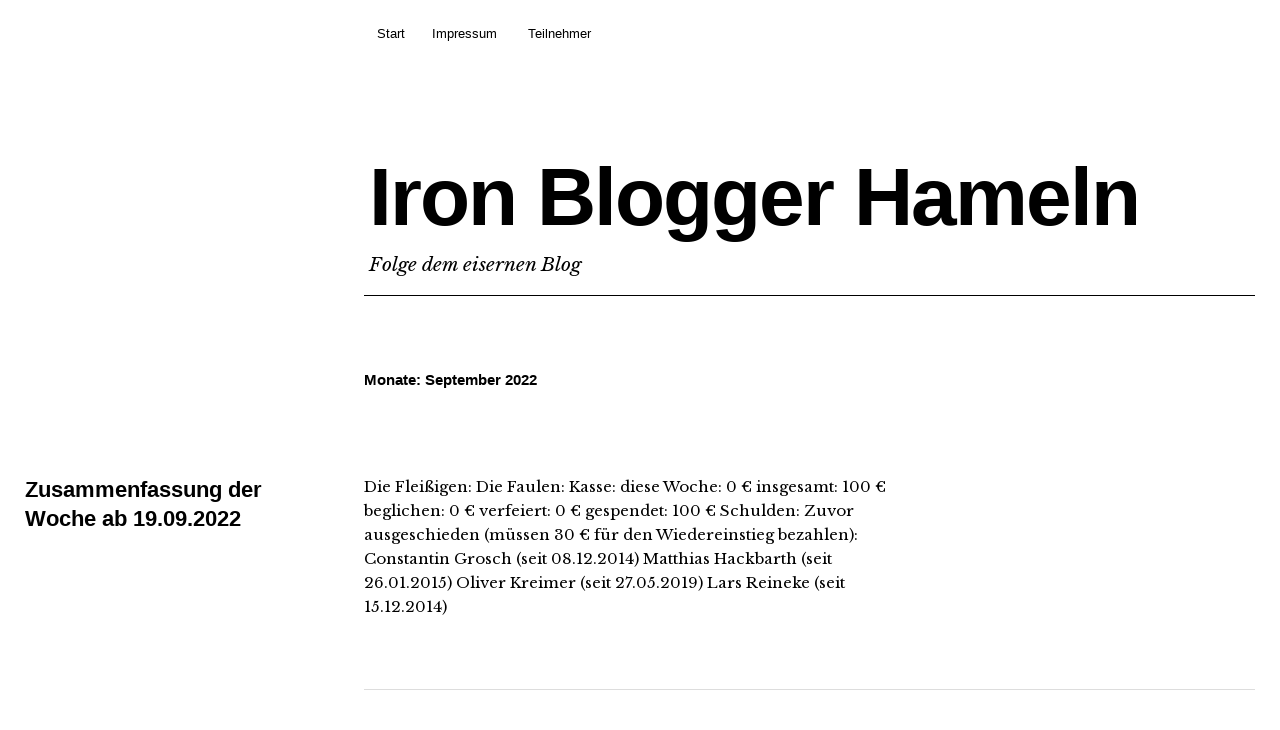

--- FILE ---
content_type: text/html; charset=UTF-8
request_url: https://hameln.ironblogger.de/2022/09/
body_size: 6865
content:
<!DOCTYPE html>
<html lang="de">
<head>
	<meta charset="UTF-8" />
	<meta name="viewport" content="width=device-width,initial-scale=1">
	<title>September | 2022 | Iron Blogger Hameln</title>
	<link rel="profile" href="http://gmpg.org/xfn/11">
	<link rel="pingback" href="https://hameln.ironblogger.de/xmlrpc.php">
	<!--[if lt IE 9]>
		<script src="https://hameln.ironblogger.de/wp-content/themes/cocoa/js/html5.js"></script>
	<![endif]-->
	<!--[if IE]>
		<link rel="stylesheet" type="text/css" href="https://hameln.ironblogger.de/wp-content/themes/cocoa/ie-only.css" />
	<![endif]-->
<meta name='robots' content='max-image-preview:large' />
<link rel='dns-prefetch' href='//fonts.googleapis.com' />
<link rel="alternate" type="application/rss+xml" title="Iron Blogger Hameln &raquo; Feed" href="https://hameln.ironblogger.de/feed/" />
<link rel="alternate" type="application/rss+xml" title="Iron Blogger Hameln &raquo; Kommentar-Feed" href="https://hameln.ironblogger.de/comments/feed/" />
<style id='wp-img-auto-sizes-contain-inline-css' type='text/css'>
img:is([sizes=auto i],[sizes^="auto," i]){contain-intrinsic-size:3000px 1500px}
/*# sourceURL=wp-img-auto-sizes-contain-inline-css */
</style>
<style id='wp-emoji-styles-inline-css' type='text/css'>

	img.wp-smiley, img.emoji {
		display: inline !important;
		border: none !important;
		box-shadow: none !important;
		height: 1em !important;
		width: 1em !important;
		margin: 0 0.07em !important;
		vertical-align: -0.1em !important;
		background: none !important;
		padding: 0 !important;
	}
/*# sourceURL=wp-emoji-styles-inline-css */
</style>
<style id='wp-block-library-inline-css' type='text/css'>
:root{--wp-block-synced-color:#7a00df;--wp-block-synced-color--rgb:122,0,223;--wp-bound-block-color:var(--wp-block-synced-color);--wp-editor-canvas-background:#ddd;--wp-admin-theme-color:#007cba;--wp-admin-theme-color--rgb:0,124,186;--wp-admin-theme-color-darker-10:#006ba1;--wp-admin-theme-color-darker-10--rgb:0,107,160.5;--wp-admin-theme-color-darker-20:#005a87;--wp-admin-theme-color-darker-20--rgb:0,90,135;--wp-admin-border-width-focus:2px}@media (min-resolution:192dpi){:root{--wp-admin-border-width-focus:1.5px}}.wp-element-button{cursor:pointer}:root .has-very-light-gray-background-color{background-color:#eee}:root .has-very-dark-gray-background-color{background-color:#313131}:root .has-very-light-gray-color{color:#eee}:root .has-very-dark-gray-color{color:#313131}:root .has-vivid-green-cyan-to-vivid-cyan-blue-gradient-background{background:linear-gradient(135deg,#00d084,#0693e3)}:root .has-purple-crush-gradient-background{background:linear-gradient(135deg,#34e2e4,#4721fb 50%,#ab1dfe)}:root .has-hazy-dawn-gradient-background{background:linear-gradient(135deg,#faaca8,#dad0ec)}:root .has-subdued-olive-gradient-background{background:linear-gradient(135deg,#fafae1,#67a671)}:root .has-atomic-cream-gradient-background{background:linear-gradient(135deg,#fdd79a,#004a59)}:root .has-nightshade-gradient-background{background:linear-gradient(135deg,#330968,#31cdcf)}:root .has-midnight-gradient-background{background:linear-gradient(135deg,#020381,#2874fc)}:root{--wp--preset--font-size--normal:16px;--wp--preset--font-size--huge:42px}.has-regular-font-size{font-size:1em}.has-larger-font-size{font-size:2.625em}.has-normal-font-size{font-size:var(--wp--preset--font-size--normal)}.has-huge-font-size{font-size:var(--wp--preset--font-size--huge)}.has-text-align-center{text-align:center}.has-text-align-left{text-align:left}.has-text-align-right{text-align:right}.has-fit-text{white-space:nowrap!important}#end-resizable-editor-section{display:none}.aligncenter{clear:both}.items-justified-left{justify-content:flex-start}.items-justified-center{justify-content:center}.items-justified-right{justify-content:flex-end}.items-justified-space-between{justify-content:space-between}.screen-reader-text{border:0;clip-path:inset(50%);height:1px;margin:-1px;overflow:hidden;padding:0;position:absolute;width:1px;word-wrap:normal!important}.screen-reader-text:focus{background-color:#ddd;clip-path:none;color:#444;display:block;font-size:1em;height:auto;left:5px;line-height:normal;padding:15px 23px 14px;text-decoration:none;top:5px;width:auto;z-index:100000}html :where(.has-border-color){border-style:solid}html :where([style*=border-top-color]){border-top-style:solid}html :where([style*=border-right-color]){border-right-style:solid}html :where([style*=border-bottom-color]){border-bottom-style:solid}html :where([style*=border-left-color]){border-left-style:solid}html :where([style*=border-width]){border-style:solid}html :where([style*=border-top-width]){border-top-style:solid}html :where([style*=border-right-width]){border-right-style:solid}html :where([style*=border-bottom-width]){border-bottom-style:solid}html :where([style*=border-left-width]){border-left-style:solid}html :where(img[class*=wp-image-]){height:auto;max-width:100%}:where(figure){margin:0 0 1em}html :where(.is-position-sticky){--wp-admin--admin-bar--position-offset:var(--wp-admin--admin-bar--height,0px)}@media screen and (max-width:600px){html :where(.is-position-sticky){--wp-admin--admin-bar--position-offset:0px}}

/*# sourceURL=wp-block-library-inline-css */
</style><style id='global-styles-inline-css' type='text/css'>
:root{--wp--preset--aspect-ratio--square: 1;--wp--preset--aspect-ratio--4-3: 4/3;--wp--preset--aspect-ratio--3-4: 3/4;--wp--preset--aspect-ratio--3-2: 3/2;--wp--preset--aspect-ratio--2-3: 2/3;--wp--preset--aspect-ratio--16-9: 16/9;--wp--preset--aspect-ratio--9-16: 9/16;--wp--preset--color--black: #000000;--wp--preset--color--cyan-bluish-gray: #abb8c3;--wp--preset--color--white: #ffffff;--wp--preset--color--pale-pink: #f78da7;--wp--preset--color--vivid-red: #cf2e2e;--wp--preset--color--luminous-vivid-orange: #ff6900;--wp--preset--color--luminous-vivid-amber: #fcb900;--wp--preset--color--light-green-cyan: #7bdcb5;--wp--preset--color--vivid-green-cyan: #00d084;--wp--preset--color--pale-cyan-blue: #8ed1fc;--wp--preset--color--vivid-cyan-blue: #0693e3;--wp--preset--color--vivid-purple: #9b51e0;--wp--preset--gradient--vivid-cyan-blue-to-vivid-purple: linear-gradient(135deg,rgb(6,147,227) 0%,rgb(155,81,224) 100%);--wp--preset--gradient--light-green-cyan-to-vivid-green-cyan: linear-gradient(135deg,rgb(122,220,180) 0%,rgb(0,208,130) 100%);--wp--preset--gradient--luminous-vivid-amber-to-luminous-vivid-orange: linear-gradient(135deg,rgb(252,185,0) 0%,rgb(255,105,0) 100%);--wp--preset--gradient--luminous-vivid-orange-to-vivid-red: linear-gradient(135deg,rgb(255,105,0) 0%,rgb(207,46,46) 100%);--wp--preset--gradient--very-light-gray-to-cyan-bluish-gray: linear-gradient(135deg,rgb(238,238,238) 0%,rgb(169,184,195) 100%);--wp--preset--gradient--cool-to-warm-spectrum: linear-gradient(135deg,rgb(74,234,220) 0%,rgb(151,120,209) 20%,rgb(207,42,186) 40%,rgb(238,44,130) 60%,rgb(251,105,98) 80%,rgb(254,248,76) 100%);--wp--preset--gradient--blush-light-purple: linear-gradient(135deg,rgb(255,206,236) 0%,rgb(152,150,240) 100%);--wp--preset--gradient--blush-bordeaux: linear-gradient(135deg,rgb(254,205,165) 0%,rgb(254,45,45) 50%,rgb(107,0,62) 100%);--wp--preset--gradient--luminous-dusk: linear-gradient(135deg,rgb(255,203,112) 0%,rgb(199,81,192) 50%,rgb(65,88,208) 100%);--wp--preset--gradient--pale-ocean: linear-gradient(135deg,rgb(255,245,203) 0%,rgb(182,227,212) 50%,rgb(51,167,181) 100%);--wp--preset--gradient--electric-grass: linear-gradient(135deg,rgb(202,248,128) 0%,rgb(113,206,126) 100%);--wp--preset--gradient--midnight: linear-gradient(135deg,rgb(2,3,129) 0%,rgb(40,116,252) 100%);--wp--preset--font-size--small: 13px;--wp--preset--font-size--medium: 20px;--wp--preset--font-size--large: 36px;--wp--preset--font-size--x-large: 42px;--wp--preset--spacing--20: 0.44rem;--wp--preset--spacing--30: 0.67rem;--wp--preset--spacing--40: 1rem;--wp--preset--spacing--50: 1.5rem;--wp--preset--spacing--60: 2.25rem;--wp--preset--spacing--70: 3.38rem;--wp--preset--spacing--80: 5.06rem;--wp--preset--shadow--natural: 6px 6px 9px rgba(0, 0, 0, 0.2);--wp--preset--shadow--deep: 12px 12px 50px rgba(0, 0, 0, 0.4);--wp--preset--shadow--sharp: 6px 6px 0px rgba(0, 0, 0, 0.2);--wp--preset--shadow--outlined: 6px 6px 0px -3px rgb(255, 255, 255), 6px 6px rgb(0, 0, 0);--wp--preset--shadow--crisp: 6px 6px 0px rgb(0, 0, 0);}:where(.is-layout-flex){gap: 0.5em;}:where(.is-layout-grid){gap: 0.5em;}body .is-layout-flex{display: flex;}.is-layout-flex{flex-wrap: wrap;align-items: center;}.is-layout-flex > :is(*, div){margin: 0;}body .is-layout-grid{display: grid;}.is-layout-grid > :is(*, div){margin: 0;}:where(.wp-block-columns.is-layout-flex){gap: 2em;}:where(.wp-block-columns.is-layout-grid){gap: 2em;}:where(.wp-block-post-template.is-layout-flex){gap: 1.25em;}:where(.wp-block-post-template.is-layout-grid){gap: 1.25em;}.has-black-color{color: var(--wp--preset--color--black) !important;}.has-cyan-bluish-gray-color{color: var(--wp--preset--color--cyan-bluish-gray) !important;}.has-white-color{color: var(--wp--preset--color--white) !important;}.has-pale-pink-color{color: var(--wp--preset--color--pale-pink) !important;}.has-vivid-red-color{color: var(--wp--preset--color--vivid-red) !important;}.has-luminous-vivid-orange-color{color: var(--wp--preset--color--luminous-vivid-orange) !important;}.has-luminous-vivid-amber-color{color: var(--wp--preset--color--luminous-vivid-amber) !important;}.has-light-green-cyan-color{color: var(--wp--preset--color--light-green-cyan) !important;}.has-vivid-green-cyan-color{color: var(--wp--preset--color--vivid-green-cyan) !important;}.has-pale-cyan-blue-color{color: var(--wp--preset--color--pale-cyan-blue) !important;}.has-vivid-cyan-blue-color{color: var(--wp--preset--color--vivid-cyan-blue) !important;}.has-vivid-purple-color{color: var(--wp--preset--color--vivid-purple) !important;}.has-black-background-color{background-color: var(--wp--preset--color--black) !important;}.has-cyan-bluish-gray-background-color{background-color: var(--wp--preset--color--cyan-bluish-gray) !important;}.has-white-background-color{background-color: var(--wp--preset--color--white) !important;}.has-pale-pink-background-color{background-color: var(--wp--preset--color--pale-pink) !important;}.has-vivid-red-background-color{background-color: var(--wp--preset--color--vivid-red) !important;}.has-luminous-vivid-orange-background-color{background-color: var(--wp--preset--color--luminous-vivid-orange) !important;}.has-luminous-vivid-amber-background-color{background-color: var(--wp--preset--color--luminous-vivid-amber) !important;}.has-light-green-cyan-background-color{background-color: var(--wp--preset--color--light-green-cyan) !important;}.has-vivid-green-cyan-background-color{background-color: var(--wp--preset--color--vivid-green-cyan) !important;}.has-pale-cyan-blue-background-color{background-color: var(--wp--preset--color--pale-cyan-blue) !important;}.has-vivid-cyan-blue-background-color{background-color: var(--wp--preset--color--vivid-cyan-blue) !important;}.has-vivid-purple-background-color{background-color: var(--wp--preset--color--vivid-purple) !important;}.has-black-border-color{border-color: var(--wp--preset--color--black) !important;}.has-cyan-bluish-gray-border-color{border-color: var(--wp--preset--color--cyan-bluish-gray) !important;}.has-white-border-color{border-color: var(--wp--preset--color--white) !important;}.has-pale-pink-border-color{border-color: var(--wp--preset--color--pale-pink) !important;}.has-vivid-red-border-color{border-color: var(--wp--preset--color--vivid-red) !important;}.has-luminous-vivid-orange-border-color{border-color: var(--wp--preset--color--luminous-vivid-orange) !important;}.has-luminous-vivid-amber-border-color{border-color: var(--wp--preset--color--luminous-vivid-amber) !important;}.has-light-green-cyan-border-color{border-color: var(--wp--preset--color--light-green-cyan) !important;}.has-vivid-green-cyan-border-color{border-color: var(--wp--preset--color--vivid-green-cyan) !important;}.has-pale-cyan-blue-border-color{border-color: var(--wp--preset--color--pale-cyan-blue) !important;}.has-vivid-cyan-blue-border-color{border-color: var(--wp--preset--color--vivid-cyan-blue) !important;}.has-vivid-purple-border-color{border-color: var(--wp--preset--color--vivid-purple) !important;}.has-vivid-cyan-blue-to-vivid-purple-gradient-background{background: var(--wp--preset--gradient--vivid-cyan-blue-to-vivid-purple) !important;}.has-light-green-cyan-to-vivid-green-cyan-gradient-background{background: var(--wp--preset--gradient--light-green-cyan-to-vivid-green-cyan) !important;}.has-luminous-vivid-amber-to-luminous-vivid-orange-gradient-background{background: var(--wp--preset--gradient--luminous-vivid-amber-to-luminous-vivid-orange) !important;}.has-luminous-vivid-orange-to-vivid-red-gradient-background{background: var(--wp--preset--gradient--luminous-vivid-orange-to-vivid-red) !important;}.has-very-light-gray-to-cyan-bluish-gray-gradient-background{background: var(--wp--preset--gradient--very-light-gray-to-cyan-bluish-gray) !important;}.has-cool-to-warm-spectrum-gradient-background{background: var(--wp--preset--gradient--cool-to-warm-spectrum) !important;}.has-blush-light-purple-gradient-background{background: var(--wp--preset--gradient--blush-light-purple) !important;}.has-blush-bordeaux-gradient-background{background: var(--wp--preset--gradient--blush-bordeaux) !important;}.has-luminous-dusk-gradient-background{background: var(--wp--preset--gradient--luminous-dusk) !important;}.has-pale-ocean-gradient-background{background: var(--wp--preset--gradient--pale-ocean) !important;}.has-electric-grass-gradient-background{background: var(--wp--preset--gradient--electric-grass) !important;}.has-midnight-gradient-background{background: var(--wp--preset--gradient--midnight) !important;}.has-small-font-size{font-size: var(--wp--preset--font-size--small) !important;}.has-medium-font-size{font-size: var(--wp--preset--font-size--medium) !important;}.has-large-font-size{font-size: var(--wp--preset--font-size--large) !important;}.has-x-large-font-size{font-size: var(--wp--preset--font-size--x-large) !important;}
/*# sourceURL=global-styles-inline-css */
</style>

<style id='classic-theme-styles-inline-css' type='text/css'>
/*! This file is auto-generated */
.wp-block-button__link{color:#fff;background-color:#32373c;border-radius:9999px;box-shadow:none;text-decoration:none;padding:calc(.667em + 2px) calc(1.333em + 2px);font-size:1.125em}.wp-block-file__button{background:#32373c;color:#fff;text-decoration:none}
/*# sourceURL=/wp-includes/css/classic-themes.min.css */
</style>
<link rel='stylesheet' id='cocoa-baskerville-css' href='//fonts.googleapis.com/css?family=Libre+Baskerville%3A400%2C700%2C400italic%26subset%3Dlatin%2Clatin-ext' type='text/css' media='all' />
<link rel='stylesheet' id='genericons-css' href='https://hameln.ironblogger.de/wp-content/themes/cocoa/genericons/genericons.css?ver=3.0.3' type='text/css' media='all' />
<link rel='stylesheet' id='cocoa-style-css' href='https://hameln.ironblogger.de/wp-content/themes/cocoa/style.css?ver=20140501' type='text/css' media='all' />
<script type="text/javascript" src="https://hameln.ironblogger.de/wp-includes/js/jquery/jquery.min.js?ver=3.7.1" id="jquery-core-js"></script>
<script type="text/javascript" src="https://hameln.ironblogger.de/wp-includes/js/jquery/jquery-migrate.min.js?ver=3.4.1" id="jquery-migrate-js"></script>
<script type="text/javascript" src="https://hameln.ironblogger.de/wp-content/themes/cocoa/js/waypoints.min.js?ver=2.0.5" id="cocoa-waypoints-js"></script>
<script type="text/javascript" src="https://hameln.ironblogger.de/wp-content/themes/cocoa/js/jquery.fitvids.js?ver=1.1" id="cocoa-fitvids-js"></script>
<script type="text/javascript" src="https://hameln.ironblogger.de/wp-content/themes/cocoa/js/functions.js?ver=20140426" id="cocoa-script-js"></script>
<link rel="https://api.w.org/" href="https://hameln.ironblogger.de/wp-json/" /><link rel="EditURI" type="application/rsd+xml" title="RSD" href="https://hameln.ironblogger.de/xmlrpc.php?rsd" />
<meta name="generator" content="WordPress 6.9" />
<script src='https://wazong.de/?dm=20d499ad68ab1ed9fdd1f6aacceca39f&amp;action=load&amp;blogid=36&amp;siteid=1&amp;t=858634259&amp;back=https%3A%2F%2Fhameln.ironblogger.de%2F2022%2F09%2F' type='text/javascript'></script>	<style type="text/css">
		.entry-content p a,
		blockquote cite a,
		.textwidget a,
		.about-text-wrap a,
		#comments .comment-text a,
		.authorbox p.author-description a,
		.entry-content p a:hover,
		blockquote cite a:hover,
		#comments .comment-text a:hover,
		.authorbox p.author-description a:hover {color: ;}
		a#mobile-open-btn,
		a#mobile-close-btn,
		a#desktop-open-btn,
		a#desktop-close-btn {
			color: ;
		}
	</style>
    <style type="text/css">.recentcomments a{display:inline !important;padding:0 !important;margin:0 !important;}</style></head>

<body class="archive date wp-theme-cocoa info-close nav-close">

	<div class="mobile-btns">
		<a href="#" id="mobile-open-btn"><span>Open</span></a>
		<a href="#" id="mobile-close-btn"><span>Close</span></a>
	</div><!-- end #mobile-btns -->

	<div id="mobile-container">
	<nav id="site-nav" class="cf">
		<div class="menu-wrap">
			<false class="menu"><ul>
<li ><a href="https://hameln.ironblogger.de/">Start</a></li><li class="page_item page-item-8"><a href="https://hameln.ironblogger.de/impressum/">Impressum</a></li>
<li class="page_item page-item-6"><a href="https://hameln.ironblogger.de/teilnehmer/">Teilnehmer</a></li>
</ul></false>
		</div><!-- end .menu-wrap -->
	</nav><!-- end #site-nav -->

	
	</div><!-- end .mobile-container -->

	<div id="container">
	<header id="masthead" class="cf" role="banner">
		<div id="site-title" class="clearfix">
						<h1><a href="https://hameln.ironblogger.de/" title="Iron Blogger Hameln">Iron Blogger Hameln</a></h1>
						<h2 class="site-description">Folge dem eisernen Blog</h2>
					</div><!-- end #site-title -->

		
	</header><!-- end #masthead -->

<div id="main-wrap">
<div id="primary" class="site-content cf" role="main">

	
		<header class="archive-header">
			<h2 class="archive-title">
			Monate:  <span>September 2022</span>			</h2>
					</header><!-- end .archive-header -->

		
				
			
<article id="post-882" class="post-882 post type-post status-publish format-standard hentry category-allgemein">

		<header class="entry-header">
			<h2 class="entry-title"><a href="https://hameln.ironblogger.de/2022/09/26/zusammenfassung-der-woche-ab-19-09-2022/" rel="bookmark">Zusammenfassung der Woche ab 19.09.2022</a></h2>
				<div class="entry-details">
					<div class="entry-date">
						<a href="https://hameln.ironblogger.de/2022/09/26/zusammenfassung-der-woche-ab-19-09-2022/">26. September 2022</a>
					</div><!-- end .entry-date -->
					<div class="entry-author">
					von <a href="https://hameln.ironblogger.de/author/iblogbot/" title="Alle Artikel von iblogbot">iblogbot</a>					</div><!-- end .entry-author -->
															<div class="entry-comments">
						<a href="https://hameln.ironblogger.de/2022/09/26/zusammenfassung-der-woche-ab-19-09-2022/#respond"><span class="leave-reply">Schreibe einen Kommentar</span></a>					</div><!-- end .entry-comments -->
										<div class="entry-cats">
						<a href="https://hameln.ironblogger.de/category/allgemein/" rel="category tag">Allgemein</a>					</div><!-- end .entry-cats -->
			</div><!-- end .entry-details -->
		</header><!-- end .entry-header -->

		<div class="entry-wrap">
		
					<div class="entry-summary">
				<p>Die Flei&szlig;igen: Die Faulen: Kasse: diese Woche: 0&nbsp;&euro; insgesamt: 100&nbsp;&euro; beglichen: 0&nbsp;&euro; verfeiert: 0&nbsp;&euro; gespendet: 100&nbsp;&euro; Schulden: Zuvor ausgeschieden (m&uuml;ssen 30&nbsp;&euro; f&uuml;r den Wiedereinstieg bezahlen): Constantin Grosch (seit 08.12.2014) Matthias Hackbarth (seit 26.01.2015) Oliver Kreimer (seit 27.05.2019) Lars Reineke (seit 15.12.2014)</p>			</div><!-- .entry-summary -->
			</div><!-- end .entry-wrap -->

</article><!-- end post -882 -->
		
			
<article id="post-880" class="post-880 post type-post status-publish format-standard hentry category-allgemein">

		<header class="entry-header">
			<h2 class="entry-title"><a href="https://hameln.ironblogger.de/2022/09/19/zusammenfassung-der-woche-ab-12-09-2022/" rel="bookmark">Zusammenfassung der Woche ab 12.09.2022</a></h2>
				<div class="entry-details">
					<div class="entry-date">
						<a href="https://hameln.ironblogger.de/2022/09/19/zusammenfassung-der-woche-ab-12-09-2022/">19. September 2022</a>
					</div><!-- end .entry-date -->
					<div class="entry-author">
					von <a href="https://hameln.ironblogger.de/author/iblogbot/" title="Alle Artikel von iblogbot">iblogbot</a>					</div><!-- end .entry-author -->
															<div class="entry-comments">
						<a href="https://hameln.ironblogger.de/2022/09/19/zusammenfassung-der-woche-ab-12-09-2022/#respond"><span class="leave-reply">Schreibe einen Kommentar</span></a>					</div><!-- end .entry-comments -->
										<div class="entry-cats">
						<a href="https://hameln.ironblogger.de/category/allgemein/" rel="category tag">Allgemein</a>					</div><!-- end .entry-cats -->
			</div><!-- end .entry-details -->
		</header><!-- end .entry-header -->

		<div class="entry-wrap">
		
					<div class="entry-summary">
				<p>Die Flei&szlig;igen: Die Faulen: Kasse: diese Woche: 0&nbsp;&euro; insgesamt: 100&nbsp;&euro; beglichen: 0&nbsp;&euro; verfeiert: 0&nbsp;&euro; gespendet: 100&nbsp;&euro; Schulden: Zuvor ausgeschieden (m&uuml;ssen 30&nbsp;&euro; f&uuml;r den Wiedereinstieg bezahlen): Constantin Grosch (seit 08.12.2014) Matthias Hackbarth (seit 26.01.2015) Oliver Kreimer (seit 27.05.2019) Lars Reineke (seit 15.12.2014)</p>			</div><!-- .entry-summary -->
			</div><!-- end .entry-wrap -->

</article><!-- end post -880 -->
		
			
<article id="post-878" class="post-878 post type-post status-publish format-standard hentry category-allgemein">

		<header class="entry-header">
			<h2 class="entry-title"><a href="https://hameln.ironblogger.de/2022/09/12/zusammenfassung-der-woche-ab-05-09-2022/" rel="bookmark">Zusammenfassung der Woche ab 05.09.2022</a></h2>
				<div class="entry-details">
					<div class="entry-date">
						<a href="https://hameln.ironblogger.de/2022/09/12/zusammenfassung-der-woche-ab-05-09-2022/">12. September 2022</a>
					</div><!-- end .entry-date -->
					<div class="entry-author">
					von <a href="https://hameln.ironblogger.de/author/iblogbot/" title="Alle Artikel von iblogbot">iblogbot</a>					</div><!-- end .entry-author -->
															<div class="entry-comments">
						<a href="https://hameln.ironblogger.de/2022/09/12/zusammenfassung-der-woche-ab-05-09-2022/#respond"><span class="leave-reply">Schreibe einen Kommentar</span></a>					</div><!-- end .entry-comments -->
										<div class="entry-cats">
						<a href="https://hameln.ironblogger.de/category/allgemein/" rel="category tag">Allgemein</a>					</div><!-- end .entry-cats -->
			</div><!-- end .entry-details -->
		</header><!-- end .entry-header -->

		<div class="entry-wrap">
		
					<div class="entry-summary">
				<p>Die Flei&szlig;igen: Die Faulen: Kasse: diese Woche: 0&nbsp;&euro; insgesamt: 100&nbsp;&euro; beglichen: 0&nbsp;&euro; verfeiert: 0&nbsp;&euro; gespendet: 100&nbsp;&euro; Schulden: Zuvor ausgeschieden (m&uuml;ssen 30&nbsp;&euro; f&uuml;r den Wiedereinstieg bezahlen): Constantin Grosch (seit 08.12.2014) Matthias Hackbarth (seit 26.01.2015) Oliver Kreimer (seit 27.05.2019) Lars Reineke (seit 15.12.2014)</p>			</div><!-- .entry-summary -->
			</div><!-- end .entry-wrap -->

</article><!-- end post -878 -->
		
			
<article id="post-876" class="post-876 post type-post status-publish format-standard hentry category-allgemein">

		<header class="entry-header">
			<h2 class="entry-title"><a href="https://hameln.ironblogger.de/2022/09/05/zusammenfassung-der-woche-ab-29-08-2022/" rel="bookmark">Zusammenfassung der Woche ab 29.08.2022</a></h2>
				<div class="entry-details">
					<div class="entry-date">
						<a href="https://hameln.ironblogger.de/2022/09/05/zusammenfassung-der-woche-ab-29-08-2022/">5. September 2022</a>
					</div><!-- end .entry-date -->
					<div class="entry-author">
					von <a href="https://hameln.ironblogger.de/author/iblogbot/" title="Alle Artikel von iblogbot">iblogbot</a>					</div><!-- end .entry-author -->
															<div class="entry-comments">
						<a href="https://hameln.ironblogger.de/2022/09/05/zusammenfassung-der-woche-ab-29-08-2022/#respond"><span class="leave-reply">Schreibe einen Kommentar</span></a>					</div><!-- end .entry-comments -->
										<div class="entry-cats">
						<a href="https://hameln.ironblogger.de/category/allgemein/" rel="category tag">Allgemein</a>					</div><!-- end .entry-cats -->
			</div><!-- end .entry-details -->
		</header><!-- end .entry-header -->

		<div class="entry-wrap">
		
					<div class="entry-summary">
				<p>Die Flei&szlig;igen: Die Faulen: Kasse: diese Woche: 0&nbsp;&euro; insgesamt: 100&nbsp;&euro; beglichen: 0&nbsp;&euro; verfeiert: 0&nbsp;&euro; gespendet: 100&nbsp;&euro; Schulden: Zuvor ausgeschieden (m&uuml;ssen 30&nbsp;&euro; f&uuml;r den Wiedereinstieg bezahlen): Constantin Grosch (seit 08.12.2014) Matthias Hackbarth (seit 26.01.2015) Oliver Kreimer (seit 27.05.2019) Lars Reineke (seit 15.12.2014)</p>			</div><!-- .entry-summary -->
			</div><!-- end .entry-wrap -->

</article><!-- end post -876 -->
		
		
</div><!-- end #primary -->

		

<footer id="colophon" class="site-footer cf">
	<div class="footer-search">
		
<form role="search" method="get" id="searchform-footer" class="searchform-footer" action="https://hameln.ironblogger.de/" role="search">
	<label for="s-footer" class="screen-reader-text"><span>Suche</span></label>
	<input type="text" class="search-field" name="s" id="s-footer" placeholder="Tippe zum Suchen&hellip;" />
	<input type="submit" class="submit" name="submit" id="searchsubmit" value="Suche" />
</form>	</div><!-- end .footer-search -->

	<div id="site-info">
		<ul class="credit" role="contentinfo">
						<li class="copyright">Copyright &copy; 2026 <a href="https://hameln.ironblogger.de/">Iron Blogger Hameln.</a></li>
			<li class="wp-credit">
				Proudly powered by <a href="http://wordpress.org/" >WordPress.</a>
			</li>
			<li>
				Theme: Cocoa von <a href="http://www.elmastudio.de/en/" rel="designer">Elmastudio</a>.			</li>
					</ul><!-- end .credit -->
	</div><!-- end #site-info -->

</footer><!-- end #colophon -->
</div><!-- end #main-wrap -->

</div><!-- end #container -->

<script type="speculationrules">
{"prefetch":[{"source":"document","where":{"and":[{"href_matches":"/*"},{"not":{"href_matches":["/wp-*.php","/wp-admin/*","/files/*","/wp-content/*","/wp-content/plugins/*","/wp-content/themes/cocoa/*","/*\\?(.+)"]}},{"not":{"selector_matches":"a[rel~=\"nofollow\"]"}},{"not":{"selector_matches":".no-prefetch, .no-prefetch a"}}]},"eagerness":"conservative"}]}
</script>
<script id="wp-emoji-settings" type="application/json">
{"baseUrl":"https://s.w.org/images/core/emoji/17.0.2/72x72/","ext":".png","svgUrl":"https://s.w.org/images/core/emoji/17.0.2/svg/","svgExt":".svg","source":{"concatemoji":"https://hameln.ironblogger.de/wp-includes/js/wp-emoji-release.min.js?ver=6.9"}}
</script>
<script type="module">
/* <![CDATA[ */
/*! This file is auto-generated */
const a=JSON.parse(document.getElementById("wp-emoji-settings").textContent),o=(window._wpemojiSettings=a,"wpEmojiSettingsSupports"),s=["flag","emoji"];function i(e){try{var t={supportTests:e,timestamp:(new Date).valueOf()};sessionStorage.setItem(o,JSON.stringify(t))}catch(e){}}function c(e,t,n){e.clearRect(0,0,e.canvas.width,e.canvas.height),e.fillText(t,0,0);t=new Uint32Array(e.getImageData(0,0,e.canvas.width,e.canvas.height).data);e.clearRect(0,0,e.canvas.width,e.canvas.height),e.fillText(n,0,0);const a=new Uint32Array(e.getImageData(0,0,e.canvas.width,e.canvas.height).data);return t.every((e,t)=>e===a[t])}function p(e,t){e.clearRect(0,0,e.canvas.width,e.canvas.height),e.fillText(t,0,0);var n=e.getImageData(16,16,1,1);for(let e=0;e<n.data.length;e++)if(0!==n.data[e])return!1;return!0}function u(e,t,n,a){switch(t){case"flag":return n(e,"\ud83c\udff3\ufe0f\u200d\u26a7\ufe0f","\ud83c\udff3\ufe0f\u200b\u26a7\ufe0f")?!1:!n(e,"\ud83c\udde8\ud83c\uddf6","\ud83c\udde8\u200b\ud83c\uddf6")&&!n(e,"\ud83c\udff4\udb40\udc67\udb40\udc62\udb40\udc65\udb40\udc6e\udb40\udc67\udb40\udc7f","\ud83c\udff4\u200b\udb40\udc67\u200b\udb40\udc62\u200b\udb40\udc65\u200b\udb40\udc6e\u200b\udb40\udc67\u200b\udb40\udc7f");case"emoji":return!a(e,"\ud83e\u1fac8")}return!1}function f(e,t,n,a){let r;const o=(r="undefined"!=typeof WorkerGlobalScope&&self instanceof WorkerGlobalScope?new OffscreenCanvas(300,150):document.createElement("canvas")).getContext("2d",{willReadFrequently:!0}),s=(o.textBaseline="top",o.font="600 32px Arial",{});return e.forEach(e=>{s[e]=t(o,e,n,a)}),s}function r(e){var t=document.createElement("script");t.src=e,t.defer=!0,document.head.appendChild(t)}a.supports={everything:!0,everythingExceptFlag:!0},new Promise(t=>{let n=function(){try{var e=JSON.parse(sessionStorage.getItem(o));if("object"==typeof e&&"number"==typeof e.timestamp&&(new Date).valueOf()<e.timestamp+604800&&"object"==typeof e.supportTests)return e.supportTests}catch(e){}return null}();if(!n){if("undefined"!=typeof Worker&&"undefined"!=typeof OffscreenCanvas&&"undefined"!=typeof URL&&URL.createObjectURL&&"undefined"!=typeof Blob)try{var e="postMessage("+f.toString()+"("+[JSON.stringify(s),u.toString(),c.toString(),p.toString()].join(",")+"));",a=new Blob([e],{type:"text/javascript"});const r=new Worker(URL.createObjectURL(a),{name:"wpTestEmojiSupports"});return void(r.onmessage=e=>{i(n=e.data),r.terminate(),t(n)})}catch(e){}i(n=f(s,u,c,p))}t(n)}).then(e=>{for(const n in e)a.supports[n]=e[n],a.supports.everything=a.supports.everything&&a.supports[n],"flag"!==n&&(a.supports.everythingExceptFlag=a.supports.everythingExceptFlag&&a.supports[n]);var t;a.supports.everythingExceptFlag=a.supports.everythingExceptFlag&&!a.supports.flag,a.supports.everything||((t=a.source||{}).concatemoji?r(t.concatemoji):t.wpemoji&&t.twemoji&&(r(t.twemoji),r(t.wpemoji)))});
//# sourceURL=https://hameln.ironblogger.de/wp-includes/js/wp-emoji-loader.min.js
/* ]]> */
</script>

</body>
</html>